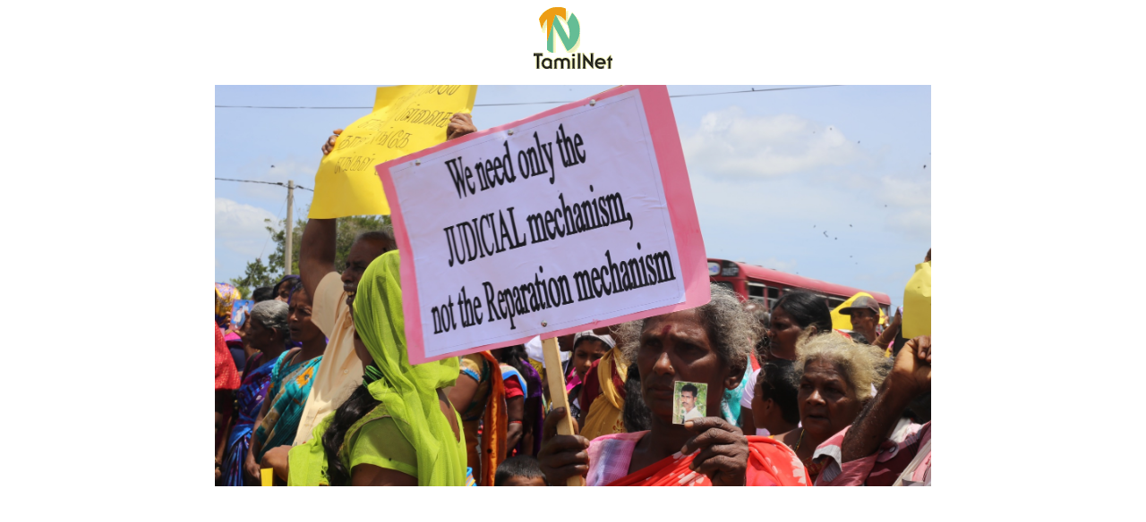

--- FILE ---
content_type: text/html
request_url: https://www.tamilnet.com/pic.html?path=/img/publish/2019/08/Oamanthai_slogan_01.jpg&width=1800&height=1011&caption=
body_size: 70
content:

<html>
<head>
<title>TamilNet</title>
</head>

<body>
<center>
<img src="/img/tnlogo.gif" border="0" alt="TamilNet" /><br/><br/>
<img src="/img/publish/2019/08/Oamanthai_slogan_01.jpg" border="0" width="800" alt="" /><br/><br/>
<div style="text-align: left; font-size: 11px; font-family: verdana, arial, sans-serif;  width: 800"></div>
</div>
</center>
</body>
</html>
